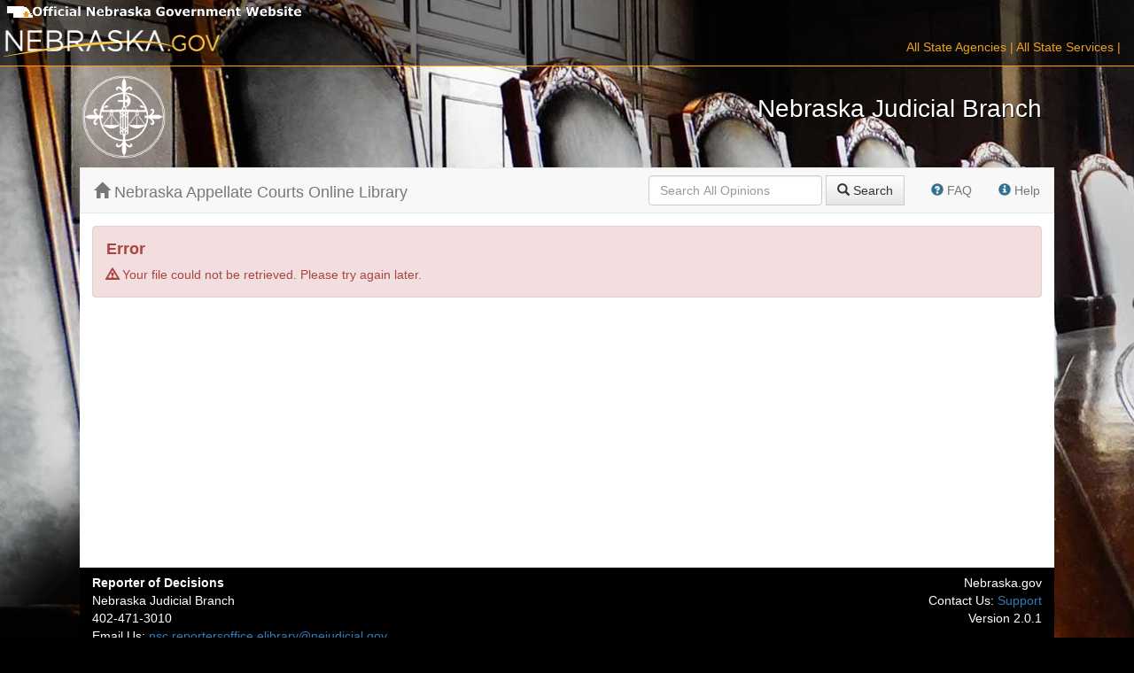

--- FILE ---
content_type: text/html;charset=UTF-8
request_url: https://www.nebraska.gov/apps-courts-epub/public/viewAdvanced?docId=N00005598PUB
body_size: 23510
content:
<!DOCTYPE HTML>
<html lang="en" style="height:100%;">
<head>
    <!-- Google Tag Manager -->
    <script>(function(w,d,s,l,i){w[l]=w[l]||[];w[l].push({'gtm.start':
            new Date().getTime(),event:'gtm.js'});var f=d.getElementsByTagName(s)[0],
        j=d.createElement(s),dl=l!='dataLayer'?'&l='+l:'';j.async=true;j.src=
        'https://www.googletagmanager.com/gtm.js?id='+i+dl;f.parentNode.insertBefore(j,f);
    })(window,document,'script','dataLayer','GTM-PDKSCL7');</script>
    <!-- End Google Tag Manager -->
    <meta charset="utf-8">
    <meta http-equiv="Content-Language" content="en"/>
    <title>Nebraska Judicial Branch - ePublication Service</title>
    <meta name="viewport" content="initial-scale=1, width=device-width"/>
    <link href="https://www.nebraska.gov/base/css/bootstrap-3.current.min.css" rel="stylesheet" />
    <link href="https://www.nebraska.gov/base/dragon_li/css/style.css" rel="stylesheet" />
    <link href="https://www.nebraska.gov/base/css/jquery-ui-1.current.min.css" rel="stylesheet" />
    <link href="https://www.nebraska.gov/base/dragon_li/agency/courts/css/courts.css" rel="stylesheet" />
    <script src="https://www.nebraska.gov/base/js/jquery-3.current.min.js"></script>
    <script src="https://www.nebraska.gov/base/js/jquery-ui-1.current.min.js"></script>
    <script src="https://www.nebraska.gov/base/js/bootstrap-3.current.min.js"></script>
    <script src="https://www.nebraska.gov/base/dragon_li/js/resize.js"></script>
    <script src="https://www.nebraska.gov/base/dragon_li/js/common.js"></script>
    <script src="https://www.nebraska.gov/base/dragon_li/js/jquery.tablesorter.js"></script>
    <style>
    th.headerSortUp span:before {
        content: "\e113";
    }
    th.headerSortDown span:before {
        content: "\e114";
    }
    th.headerNoSort span:before {
        content: "\e150";
        font-size: 50%;
    }
    .headerSortedColor { background-color: white; color: black; }
    th.headerSortDown span, th.headerSortUp span, th.headerNoSort span{
        position:relative;
        top:1px;
        display:inline-block;
        font-family:'Glyphicons Halflings';
        font-style:normal;
        font-weight:normal;
        line-height:1;
        -webkit-font-smoothing:antialiased;
    }
    .radio-inline label { font-weight: normal; }
    .small-top-padding { padding-top: .75em; }
    @media (max-width: 481px){
        .small-top-padding { padding-top: 0; }
    }
    </style>
    <script>
        $().ready(function(){
            //Custom table sorter parser for dockets column
            $.tablesorter.addParser({
                // set a unique id
                id: 'docketSort',
                is: function(s) {
                    return false;
                },
                format: function(s) {
                    // format your data for normalization
                    var arr = s.trim().split("\n");
                    var docket = arr[0];
                    var digits = docket.split("-");
                    var first = digits[digits.length-2];
                    var second = digits[digits.length-1];
                    //pad second out for differing lengths
                    while(second.length < 10){
                        second = '0'+second;
                    }
                    var numbersOnly
                    if(first){
                        numbersOnly = first+second;
                    }else{
                        numbersOnly = second;
                    }
                    return numbersOnly;
                },
                // set type, either numeric or text
                type: 'numeric'
            });

            $(".sortable").tablesorter({sortList: [[0,0],[1,0], [2,0], [3,0]]});
        });
    </script>
    
		<meta http-equiv="Content-Type" content="text/html; charset=UTF-8"/>
	    <meta name="layout" content="main"/>
	
    <r:layoutResources/>
    
        <script>
            $().ready(function(){
                $('#searchloader').slideUp(0);
                $('[openClose]').each(function(){
                    myId = '#' + $(this).attr('openClose');
                    $(myId).fadeOut(0)
                });
                $('[openClose]').click(function(){
                    var myId = '#' + $(this).attr('openClose')
                    if($(myId).is(':visible')){
                        $(myId).fadeOut()
                        $(this).children('.glyphicon').removeClass('glyphicon-minus').addClass('glyphicon-plus');
                    }else{
                        $(this).children('.glyphicon').removeClass('glyphicon-plus').addClass('glyphicon-minus');
                        $(myId).fadeIn()
                    }
                });
                $(document).on('click', '.closeresults', function(){
                    $('#ajaxResults').slideUp(function(){
                        $('#browse').slideDown();
                    });
                });
                $('#ajaxSearch').click(function(){
                    //Hide ajax Results if they're shown
                    if($('#ajaxResults').is(":visible")){
                        $('#ajaxResults').fadeOut();
                        $('#ajaxResults').slideUp(function(){
                            //$('#searchloader').slideDown();
                        });
                    }
                    if($('#browse').exists()){
                        //Hide index browse if it is there
                        $('#browse').fadeOut();
                        $('#browse').delay(250).slideUp(function(){
                            $('#searchloader').slideDown();
                            $.ajax({
                                url: "/apps-courts-epub/public/search",
                                data: {'searchText':$('#searchfield').val()},
                                method: 'POST',
                                success: function(data){

                                    $('#searchloader').slideUp(function(){
                                        $('#ajaxResults').html(data)
                                        $('#ajaxResults').slideDown();
                                        $('[data-spy="scroll"]').each(function () {
                                            var $spy = $(this).scrollspy('refresh')
                                        });
                                    });
                                },
                                error: function(jqXHR, textStatus, errorThrown){
                                    alert(errorThrown);
                                }
                            })
                        });
                    }else{
                        results(['searchfield'],[showresults]);
                    }
                });
                //Make return submit search form
                $('#searchfield').keydown(function (event){
                    if (event.keyCode == 13){
                        $('#ajaxSearch').click();
                    }
                });
            });
        </script>
    

</head>
<!-- Google Tag Manager (noscript) -->
<noscript><iframe src="https://www.googletagmanager.com/ns.html?id=GTM-PDKSCL7"
                  height="0" width="0" style="display:none;visibility:hidden"></iframe></noscript>
<!-- End Google Tag Manager (noscript) -->
<body data-spy="scroll" data-target=".nav-affix-div" style="position:relative; min-height:100%; top:0px;">
<div class="header-container">
    <div class="transparent-header">
        <div class="row branding-text">
            <div class="col-xs-12 col-sm-12 col-md-12 col-lg-12">
                Official Nebraska Government Website
            </div>
        </div>

        <div class="row branding-image">
            <div class="col-xs-12 col-sm-12 col-md-12 col-lg-12">
                <a href="http://www.nebraska.gov/"><img src="https://www.nebraska.gov/base/dragon_li/img/branding-header.png" height="20" width="338" alt="Official Nebraska Government Website" /></a>
            </div>
        </div>

        <div class="row negov-logo">
            <div class="col-xs-12 col-sm-4 col-md-4 col-lg-4 left-header">
                <a href="http://www.nebraska.gov/"><img src="https://www.nebraska.gov/base/dragon_li/img/nebraska-logo.png" alt="nebraska.gov" height="35" width="244" /></a>
            </div>
            <div class="col-xs-12 col-sm-8 col-md-8 col-lg-8 right-header">
                <div class="pull-right iblock translate-adj">
                    <a href="http://www.nebraska.gov/allagencies.html">All State Agencies</a> |
                    <a href="http://www.nebraska.gov/allservice.html">All State Services</a> |
                </div>
                <style>
                .iblock { display: inline-block; }
                .translate-adj { line-height: 25px; vertical-align: baseline; }
                .dropdown-toggle b.caret { color: black; }
                </style>
            </div>
        </div>
    </div>

    <div class="container">
        <div class="row agency-row">
            <div class="col-xs-12 col-sm-6 col-md-6 col-lg-6 pull-right">
                <div class="agency-name">
                    Nebraska Judicial Branch
                </div>
            </div>
            <div class="col-xs-12 col-sm-6 col-md-6 col-lg-6 left pull-left header-logo">
                <a href="http://supremecourt.ne.gov/"><img src="https://www.nebraska.gov/base/images/logos/courts.png" style="width:100px;height:100px;" alt="Nebraska Judicial Branch" /></a>
            </div>
        </div>
    </div>
</div>

<div class="container">
    <nav class="navbar navbar-default" role="navigation">
        <div class="navbar-header">
            <button type="button" class="navbar-toggle" data-toggle="collapse" data-target=".navbar-ex1-collapse">
                <span class="sr-only">Toggle navigation</span>
                <span class="icon-bar"></span>
                <span class="icon-bar"></span>
                <span class="icon-bar"></span>
            </button>
            
                <a class="navbar-brand" href="/apps-courts-epub/"><span class="glyphicon glyphicon-home"></span> Nebraska Appellate Courts Online Library </a>
            
        </div>
        <div class="collapse navbar-collapse navbar-ex1-collapse">
            <ul class="nav navbar-nav navbar-right">
                
                    
                    
                        <li><a href="/apps-courts-epub/public/faq" target="_blank"><span class="glyphicon glyphicon-question-sign text-info"></span> FAQ</a></li>
                        <li><a href="#" data-toggle="modal" data-target="#myhelpmodal"><span class="glyphicon glyphicon-info-sign text-info"></span> Help</a></li>
                    
                
                
            </ul>
            
                <div class="navbar-form navbar-right" role="search">
                    <input type="text" name="searchfield" id="searchfield" class="form-control" placeholder="Search All Opinions" style="max-width: 100%;" maxlength="254"/>
                    <button type="button" class="btn btn-default" id="ajaxSearch"><span class="glyphicon glyphicon-search"></span> Search</button>
                </div>
            
        </div>
    </nav>
    <div class="content">
        <noscript>
            <h5>Your browser's Javascript setting is currently DISABLED!</h5>
            <p>JavaScript <span class="underline">MUST</span> be enabled to use this system. <br />Errors will occur in processing if JavaScript is not enabled in your browser's 'Internet Options' or 'Preferences' settings.</p>
        </noscript>
        <a name="top"></a>
        
        


	


	
  
  
  


        
		<div id="messagecenter">
	
	
	
	
	
	
	
	
		<div class="alert alert-danger">
			<h4>Error</h4>
			
				<div class="text-danger">
					<span class="glyphicon glyphicon-warning-sign"></span>
					Your file could not be retrieved. Please try again later.
				</div>
			
		</div>
	
	
</div>
	
    </div>
    <div class="footer">
        <div class="row">
            <div class="col-md-12 text-center visible-sm visible-md hidden-lg">
                Built and Maintained by Nebraska.gov<br />
                <a href="http://www.nebraska.gov/allagencies.html" target="_blank">All State Agencies</a> | <a href="http://www.nebraska.gov/allservice.html" target="_blank">All State Services</a><br /><br />
            </div>
        </div>
        <div class="row">
            <div class="col-xs-12 col-sm-6 col-md-6 col-lg-6 left-footer">
                <span class="bold">Reporter of Decisions</span><br />
                Nebraska Judicial Branch<br />
                402-471-3010<br />
                Email Us: <a href="mailto:nsc.reportersoffice.elibrary@nejudicial.gov">nsc.reportersoffice.elibrary@nejudicial.gov</a><br/>
                <a href="/apps-courts-epub/public/contactUs" target="_blank">Contact Us</a><br/>

            </div>
            <div class="col-xs-12 col-sm-6 col-md-6 col-lg-6 right-footer">
                Nebraska.gov<br />
                Contact Us: <a href="http://www.nebraska.gov/contact-us.html" target="_blank">Support</a><br />
                Version 2.0.1
            </div>
        </div>
        <div class="row">
            <div class="col-md-12 text-center">
                <a href="http://www.nebraska.gov/policies.html" class="right" target="_blank">Security, Accessibility, and Privacy Policies</a>
            </div>
        </div>
    </div>
</div>
<div class="modal fade" id="myhelpmodal" tabindex="-1" role="dialog" aria-labelledby="myModalLabel" aria-hidden="true">
    <div class="modal-dialog">
        <div class="modal-content">
            <div class="modal-header">
                <button type="button" class="close" data-dismiss="modal" aria-label="Close"><span aria-hidden="true">&times;</span></button>
                <h4 class="modal-title" id="myModalLabel">Help</h4>
            </div>
            <div class="modal-body">
                <p>Tip: Opinions may be sorted by Date, Docket No., Caption, Citation, or Status. Click on the column name/header and the opinions will sort in descending/ascending order. Hold Shift and Click on multiple columns to sort by more than one item.</p>

                <div role="tabpanel">
                    <ul class="nav nav-tabs" role="tablist" id="myHelpNavTabs">
                        <li role="presentation" class="active"><a href="#opinionsTabHelp" aria-controls="home" role="tab" data-toggle="tab">Opinions</a></li>
                        <li role="presentation"><a href="#boundVolumesTabHelp" aria-controls="profile" role="tab" data-toggle="tab">Volumes</a></li>
                        <li role="presentation"><a href="#searchTabHelp" aria-controls="messages" role="tab" data-toggle="tab">Search</a></li>
                        <li role="presentation"><a href="#securityTabHelp" aria-controls="messages" role="tab" data-toggle="tab">Security</a></li>
                    </ul>
                    <br />
                    <div class="tab-content">
                        <div role="tabpanel" class="tab-pane active" id="opinionsTabHelp">
                            <p><span class="bold">Advance</span> – In the Status column, "Advance" indicates an opinion released in advance sheets format; clicking on “Advance” links to the full text of the opinion in PDF format.</p>

                            <p class="indent"><span class="bold">Caution:</span> An advance opinion may contain computer-generated errors or other deviations from the formal certified opinion. Also, an advance opinion is subject to editorial corrections prior to becoming certified. In case of discrepancies between an advance opinion and the certified opinion published in the Nebraska Appellate Courts Online Library, the certified opinion controls. Effective January 1, 2016, the certified online opinion was designated by the Supreme Court as the official version of the opinion. Prior to that date, hard copies of the bound volumes -- the Nebraska Reports (Supreme Court) or the Nebraska Appellate Reports (Court of Appeals) -- were the official reports.</p>

                            <p><span class="bold">Certified</span> – In the Status column, "Certified" indicates the final, official version of the opinion released, i.e., the mandate has been issued and all final corrections have been made; clicking on “Certified” links to the full text of the opinion in PDF format.</p>
                            <p>To further identify certified opinions, beginning with Nebraska Reports Vol. 291 and Nebraska Appellate Reports Vol. 23, a text box containing the court seal is placed immediately before the start of the opinion and the line Nebraska Advance Sheets or Decisions of the Nebraska Court of Appeals at the top of each page is deleted. The name change signifies a change from advance format with a heading of an advance sheets name to the certified format with a heading of the bound volume name.</p>

                            <p><span class="bold">Memorandum</span> – In the Minutes List column, "Memo" links to a list of cases disposed of by filed memorandum opinions. Supreme Court and Court of Appeals memorandum opinions can be viewed in full online through the appellate court case search available by subscription through Nebraska.gov. For more information, visit its Website <a href="http://www.nebraska.gov/subscriber/">http://www.nebraska.gov/subscriber/</a>.</p><p>Current subscribers to Nebraska.gov can search Appellate court cases here:  <a href="https://www.nebraska.gov/courts/sccales/">https://www.nebraska.gov/courts/sccales/</a>.</p>
                        </div>
                        <div role="tabpanel" class="tab-pane fade" id="boundVolumesTabHelp">
                            <p><span class="bold">Official Electronic Volumes</span> - Effective January 1, 2016, the online library contains final, official versions of the certified opinions released. When all of the opinions that comprise a volume are certified, the volume is complete. The entire volume is available by clicking on the PDF icon in the Volume column.</p>

                            <p class="indent"><span class="bold">Note:</span> The official electronic volumes begin with Nebraska Reports Vol. 275 and Nebraska Appellate Reports Vol. 16. However, these volumes do not include the new design change which incorporates a text box containing the court seal placed immediately before the start of the opinion and the deletion of the line Nebraska Advance Sheets or Decisions of the Nebraska Court of Appeals at the top of each page. The design change was instituted with Nebraska Reports Vol. 291 and Nebraska Appellate Reports Vol. 23.</p>

                            <p><span class="bold">Official Bound Volumes</span> - The Nebraska Reports (Supreme Court) and Nebraska Appellate Reports (Court of Appeals) were previously published in hard copy format--Nebraska Reports Vol. 1 (1871) through Vol. 274 (2012) and Nebraska Appellate Reports Vol. 1 (1994) through Vol. 15 (2011). The printed version of these bound volumes contain the final, official opinions.</p>

                            <p><span class="bold">Unofficial Scanned Volumes</span> - The online library also contains unofficial scanned copies of the Nebraska Reports and Nebraska Appellate Reports that were previously published in hard copy format--Nebraska Reports Vol. 1 (1871) through Vol. 274 (2012) and Nebraska Appellate Reports Vol. 1 (1994) through Vol. 15 (2011). These are available in PDF format. Due to file sizes, some downloads will be offered in two parts. The printed version of these bound volumes contain the final, official opinions. These unofficial scanned copies of published bound volumes are included in searches on this site, but are meant for informational purposes only.</p>

                        </div>
                        <div role="tabpanel" class="tab-pane fade" id="securityTabHelp">
                            <p><span class="bold">Authentication</span> - Authentication is the process by which information is assured to be what it appears or claims to be, which is essential for digital material. For authentication of the official opinions of the Nebraska Supreme Court and Nebraska Court of Appeals, MD5 hash keys are used, which essentially assign a value to a document based off of its properties. The application runs an algorithm and creates the key when a document is uploaded. The document and key are then stored. When an electronic document is retrieved by a user, the application will find the document in the court’s repository and run the algorithm again to see if it matches the key. If it does, then that indicates the document has not been altered and the application will display the document.  If it does not, the application will display an error message and notify the court.</p>

                            <p><span class="bold">Key Sum Check</span> - Weekly, a full key sum check is run of all electronic files of opinions and volumes stored in the Court’s repository looking for discrepancies or missing files.</p>

                            <p><span class="bold">PDF/A</span> - All of the files in the Nebraska Appellate Courts Online Library are saved as PDF files. The individual certified opinions, the final minutes lists, and the complete volumes are saved as PDF/A files. PDF/A is an international standard agreed upon for long-term preservation of electronic documents. It identifies a "profile" for electronic documents that ensures the documents can be reproduced exactly the same way using various software in years to come. A key element to this reproducibility is the requirement for PDF/A documents to be 100 percent self-contained. All of the information necessary for displaying the document in the same manner is embedded in the file.</p>

                            <p><span class="bold">File Stamp</span> - Each time a user accesses a PDF file through the Nebraska Appellate Courts Online Library, the application will apply a time stamp overlay on the PDF before it is served up. Any document that is saved from or printed from the online library will have a record of when it was downloaded. Any documents without the time stamp would be versions retrieved from a source other than the online library or the <a href="https://supremecourt.nebraska.gov" target="_blank">Judicial Branch Website</a>.</p>

                        </div>
                        <div role="tabpanel" class="tab-pane fade" id="searchTabHelp">
                            <p>Results are displayed by volume, with individual opinions listed. Click on the name of an opinion or volume and then whether the PDF should be opened or saved. If opened, the PDF will be displayed.</p>
                            <p>To search the opened PDF, hold CTRL+F and then reenter the query to find the specific instances of the search term.</p>
                            <p>Select the Close Search Results button to return to the opinions page.</p>

                        </div>
                    </div>
                </div>
            </div>
            <div class="modal-footer">
                <button type="button" class="btn btn-default" data-dismiss="modal">Close</button>
            </div>
        </div>
    </div>
</div>

</body>
</html>


--- FILE ---
content_type: text/css
request_url: https://www.nebraska.gov/base/dragon_li/css/style.css
body_size: 20205
content:
html, body {
	background-color: #000000;
	margin: 0;
	padding: 0;
}

.header-container {
	width: 100%;
	padding: 0;
	margin: 0;
	color: #e7a125;
}

.header-container a {
	color: #e7a125;
}

.header-container .row {
	padding: 0;
	margin: 0;
}

.app-name {
	font-variant: small-caps;
}

.header-logo img {
	margin: .5em 0em .5em 0em;
	padding: 0;
}

.container {
	max-width: 1130px;
}

.transparent-header {
	background:  url('../img/transparent.png');
	padding-bottom:5px;
	border-bottom:1px #ffa300 solid;
	height:75px;
}

.branding-image div {
	padding: 0;
	margin: 0;
	padding-top:4px;
	 padding-left:6px;
}

.agency-name {
	margin: 1em .5em 0em 0em;
	font-size: 200%;
	color: white;
	text-align: right;
	text-shadow: 1px 1px #000000;
}

.agency-logo {
	max-width: 200px;
	margin-top: .5em;
	margin-bottom: .5em;
}

.row.agency-row .pull-right, .row.agency-row .pull-left {
	padding: 0 .0em 0 .0em;
}

.content {
	background-color: #ffffff;
	min-height: 400px;
	padding: 1em;
}

.ie8message { 
  display: none;
}

.ie8message { 
  *display: block;
}

.navbar {
	margin-bottom: 0;
	border-radius: 0;
}

.footer {
	background-color: #000000;
	padding: .5em 1em .5em 1em;
	color: #ffffff;
}

.left-header {
	margin-top: 4px;
	padding-left: 4px;
}

.left-header, .right-header {
	margin-top: .5em;
}

.right-header {
	margin-top: 1.15em;
}

.left-footer, .left-header {
	text-align: left;
}

.right-footer, .right-header {
	text-align: right;
}

.form-actions {
	padding: 19px 20px 20px 20px;
	margin: 20px 0px 20px 0px;
	background-color: #f5f5f5;
	border-top: 1px solid #e5e5e5;
}

img[src="/base/dragon_li/img/nebraska-logo.png"] {
	padding-top:0px;
	padding-left:2px;
}

div.row.negov-logo {
	vertical-align:bottom;
}

.indent {
	margin-left: 2em;
}

.form-group {
	margin-top: 5px;
	margin-bottom: 5px;
}

.alert-global p {
	display: inline;
}

.bold {
	font-weight: bold;
}

.underline{
	text-decoration: underline;
}

h1, h2, h3, h4, h5, h6 { font-weight: bold; }
h1 { font-size: 180%; }
h2 { font-size: 160%; }
h3 { font-size: 145%; }
h4 { font-size: 130%; }
h5 { font-size: 110%; }
h6 { font-size: 100%; }

.small-margin-top {
	margin-top: .75em;
}

.label-margin-top {
	margin-top: 2.75em;
}

label.control-label {
	padding-top: .0em !important;
}

.large {
	font-size: 120%;
}

.larger {
	font-size: 140%;
}

.inline {
	display: inline;
}

.block {
	display: block;
}

.navbar-form a.btn.btn-default {
	background-color: white;
	background-image: none;
	color: gray;
	border-radius: .25em;
}

.navbar-form a.btn.btn-default:hover {
  background-color: light-gray;
	color: black;
  background-image: none;
  border-radius: .25em;
}

.normal {
	font-weight: normal;
}

.italic {
	font-style: italic;
}

.table-hover tbody tr.danger td, .table-hover tbody tr.danger td.danger
{
  background-color: #FFE1E1;
	border-color: #ffa1a1;
}

.table-hover > tbody > tr:hover > td, .table-hover > tbody > tr:hover > th
{
  background-color: #E8E8E8;
}

.table-hover tbody tr.danger:hover td.danger{
	background-color:#ffa1a1;
	border-color: #ff6666;
} 

.table th.header:hover {
	cursor: pointer;
	cursor: hand;
}

.none {
	display: none;
}

.text-middle {
	vertical-align: center;
}

[egov-dependent] {
	cursor: pointer;
	cursor: hand;
}

.hidden-xs-inline { display: inline; }

legend { font-size: 150%; margin-bottom: .5em; }

.has-error .form-control.nohighlight {
	border: 1px solid rgb(204, 204, 204);
}

span.input-group-addon .radio-inline {
	padding-top: 6px;
	padding-bottom: 0;
	margin-bottom: 0;
}

span.input-group-addon {
	padding: 0px 6px;
}

.ui-datepicker { z-index: 100 !important; position: relative; }

/* All Views that aren't desktop */
@media (max-width: 1199px){
	
	.container {
		width: 100%;
		margin: 0;
		max-width: 100%;
		padding: 0;
	}
	
	.row {
		margin-right: 0;
		margin-left: 0;
	}
	
}

/* GENERAL LAYOUTS */

@media (max-width: 480px){

	.header-logo, .negov-logo, .branding-image {
		display: none;
	}
	.form-actions .row .pull-right, .form-actions .row .pull-left {
		float: none;
	}

}

/* All Phone Views */
@media (max-width: 767px){
	
	body {
		font-size: 12px;
	}

  .form-actions .row .pull-right, .form-actions .row .pull-left {
    float: none;
  }
	
	.header-container {
		background: url('/base/dragon_li/img/background-phone-small.jpg');
	}

	.negov-logo, .branding-image {
		display: none;
	}
	
	.left-header, .right-header {
		display: none;
	}
	
	.agency-name {
		margin: .5em .5em .5em 0em;
		text-align: center;
	}
	
	.transparent-header {
		min-height: 0;
		text-align: center;
		height:auto;
	}
	
	.left-footer, .right-footer {
		text-align: center;
		margin-bottom: .75em;
	}
	
	.navbar, .nav > li > a, .dropdown-menu > li > a {
		font-size: 12px;
	}

	.form-actions .btn, .form-actions .row .pull-right, .form-actions .row .pull-left, .form-actions .btn-group {
		width: 100%;
	}

	.form-actions .btn {
		margin-bottom: .5em;
	}

	.hidden-xs-inline { display: none; }

}

@media (min-width: 480px) and (max-width: 767px){

	.header-logo {
		text-align: center;
	}
	
	.header-logo img {
		margin-left: auto;
		margin-right: auto;
	}
	
	.agency-logo {
		max-width: 75px;
	}
	
} 

/* All Tablet Views */
@media (min-width: 768px) and (max-width: 991px){
	
	body {
		font-size: 12px;
	}
	
	.header-container {
		background: url('/base/dragon_li/img/background-tablet.jpg');
	}
	
	.branding-text {
		display: none;
	}
	
	.agency-name {
		margin-top: 1em;
	}
	
	.transparent-header {
		min-height: 0;
	}
	
	.agency-logo {
		max-width: 150px;
	}
	
}

/* All Desktop Views */
@media (min-width: 992px){
	body { 
		background: url('/base/dragon_li/img/background-desktop.jpg') fixed top center;
	}

	.branding-text {
		display: none;
	}
}

@media print {
	.noprint { display: none; }
	.form-actions { display: none; }
	img[src=*'http://www.nebraska.gov/images/html-email-images/']{
		display: none;
	}
}

.btn{display:inline-block;padding:6px 12px;margin-bottom:0;font-size:14px;font-weight:normal;line-height:1.428571429;text-align:center;vertical-align:middle;cursor:pointer;border:1px solid transparent;border-radius:0px;white-space:nowrap;-webkit-user-select:none;-moz-user-select:none;-ms-user-select:none;-o-user-select:none;user-select:none;}.btn:focus{outline:thin dotted #333;outline:5px auto -webkit-focus-ring-color;outline-offset:-2px;}
.btn:hover,.btn:focus{color:#333333;text-decoration:none;}
.btn:active,.btn.active{outline:0;background-image:none;-webkit-box-shadow:inset 0 3px 5px rgba(0, 0, 0, 0.125);box-shadow:inset 0 3px 5px rgba(0, 0, 0, 0.125);}
.btn.disabled,.btn[disabled],fieldset[disabled] .btn{cursor:not-allowed;pointer-events:none;opacity:0.65;filter:alpha(opacity=65);-webkit-box-shadow:none;box-shadow:none;}
.btn-default{color:#333333;background-image:-ms-linear-gradient(top left, #ffffff 0%, #e6e6e6 100%);background:-webkit-gradient(linear, left top, left bottom, from(#ffffff), to(#e6e6e6));background:-moz-linear-gradient(top, #ffffff, #e6e6e6);filter:progid:DXImageTransform.Microsoft.gradient(startColorstr=#ffffff, endColorstr=#e6e6e6);background-image:linear-gradient(to bottom, #ffffff 0%, #e6e6e6 100%);border-color:#cccccc;}.btn-default:hover,.btn-default:focus,.btn-default:active,.btn-default.active,.open .dropdown-toggle.btn-default{color:#333333;background-image:-ms-linear-gradient(top left, #ffffff 0%, #e6e6e6 100%);background:-webkit-gradient(linear, left top, left bottom, from(#e6e6e6), to(#ffffff));background:-moz-linear-gradient(top, #e6e6e6, #ffffff);background-image:linear-gradient(to bottom, #ffffff 0%, #e6e6e6 100%);filter:progid:DXImageTransform.Microsoft.gradient(startColorstr=#e6e6e6, endColorstr=#ffffff);border-color:#adadad;}
.btn-default:active,.btn-default.active,.open .dropdown-toggle.btn-default{background-image:none;background-image:-ms-linear-gradient(top left, #ffffff 0%, #e6e6e6 100%);-moz-box-shadow:0px 0px 3px 3px;-webkit-box-shadow:0px 0px 3px 3px;box-shadow:0px 0px 3px 3px rgba(255, 255, 255, 0.5);background:-webkit-gradient(linear, left top, left bottom, from(#e6e6e6), to(#ffffff));background:-moz-linear-gradient(top, #e6e6e6, #ffffff);background-image:linear-gradient(to bottom, #ffffff 0%, #e6e6e6 100%);filter:progid:DXImageTransform.Microsoft.gradient(startColorstr=#e6e6e6, endColorstr=#ffffff);}
.btn-default.disabled,.btn-default[disabled],fieldset[disabled] .btn-default,.btn-default.disabled:hover,.btn-default[disabled]:hover,fieldset[disabled] .btn-default:hover,.btn-default.disabled:focus,.btn-default[disabled]:focus,fieldset[disabled] .btn-default:focus,.btn-default.disabled:active,.btn-default[disabled]:active,fieldset[disabled] .btn-default:active,.btn-default.disabled.active,.btn-default[disabled].active,fieldset[disabled] .btn-default.active{background-color:#ffffff;border-color:#cccccc;}
.btn-primary{color:#ffffff;background-image:-ms-linear-gradient(top left, #00434f 0%, #00181c 100%);background:-webkit-gradient(linear, left top, left bottom, from(#00434f), to(#00181c));background:-moz-linear-gradient(top, #00434f, #00181c);filter:progid:DXImageTransform.Microsoft.gradient(startColorstr=#00434f, endColorstr=#00181c);background-image:linear-gradient(to bottom, #00434f 0%, #00181c 100%);border-color:#002d36;}.btn-primary:hover,.btn-primary:focus,.btn-primary:active,.btn-primary.active,.open .dropdown-toggle.btn-primary{color:#ffffff;background-image:-ms-linear-gradient(top left, #00434f 0%, #00181c 100%);background:-webkit-gradient(linear, left top, left bottom, from(#00181c), to(#00434f));background:-moz-linear-gradient(top, #00181c, #00434f);background-image:linear-gradient(to bottom, #00434f 0%, #00181c 100%);filter:progid:DXImageTransform.Microsoft.gradient(startColorstr=#00181c, endColorstr=#00434f);border-color:#000000;}
.btn-primary:active,.btn-primary.active,.open .dropdown-toggle.btn-primary{background-image:none;background-image:-ms-linear-gradient(top left, #00434f 0%, #00181c 100%);-moz-box-shadow:0px 0px 3px 3px;-webkit-box-shadow:0px 0px 3px 3px;box-shadow:0px 0px 3px 3px rgba(0, 154, 181, 0.5);background:-webkit-gradient(linear, left top, left bottom, from(#00181c), to(#00434f));background:-moz-linear-gradient(top, #00181c, #00434f);background-image:linear-gradient(to bottom, #00434f 0%, #00181c 100%);filter:progid:DXImageTransform.Microsoft.gradient(startColorstr=#00181c, endColorstr=#00434f);}
.btn-primary.disabled,.btn-primary[disabled],fieldset[disabled] .btn-primary,.btn-primary.disabled:hover,.btn-primary[disabled]:hover,fieldset[disabled] .btn-primary:hover,.btn-primary.disabled:focus,.btn-primary[disabled]:focus,fieldset[disabled] .btn-primary:focus,.btn-primary.disabled:active,.btn-primary[disabled]:active,fieldset[disabled] .btn-primary:active,.btn-primary.disabled.active,.btn-primary[disabled].active,fieldset[disabled] .btn-primary.active{background-color:#00434f;border-color:#002d36;}

.btn-warning{
	color:#ffffff;
	background-image:-ms-linear-gradient(top left, #f1b549 0%, #d2921f 100%);
	background:-webkit-gradient(linear, left top, left bottom, from(#f1b549), to(#d2921f));
	background:-moz-linear-gradient(top, #f1b549, #d2921f);
	filter:progid:DXImageTransform.Microsoft.gradient(startColorstr=#f1b549, endColorstr=#d2921f);
	background-image:linear-gradient(to bottom, #f1b549 0%, #d2921f 100%);border-color:#f1b549;
}
.btn-warning:hover,.btn-warning:focus,.btn-warning:active,.btn-warning.active,.open .dropdown-toggle.btn-warning{
	color:#ffffff;
	background-image:-ms-linear-gradient(top left, #d2921f 0%, #f1b549 100%);
	background:-webkit-gradient(linear, left top, left bottom, from(#d2921f), to(#f1b549));
	background:-moz-linear-gradient(top, #d2921f, #f1b549);
	background-image:linear-gradient(to bottom, #d2921f 0%, #f1b549 100%);
	filter:progid:DXImageTransform.Microsoft.gradient(startColorstr=#d2921f, endColorstr=#f1b549);
	border-color:#d2921f;
}
.btn-warning:active,.btn-warning.active,.open .dropdown-toggle.btn-warning{
	background-image:none;
	background-image:-ms-linear-gradient(top left, #d2921f 0%, #f1b549 100%);
	-moz-box-shadow:0px 0px 3px 3px;
	-webkit-box-shadow:0px 0px 3px 3px;
	box-shadow:0px 0px 3px 3px rgba(241, 189, 0, 0.5);
	background:-webkit-gradient(linear, left top, left bottom, from(#d2921f), to(#f1b549));
	background:-moz-linear-gradient(top, #d2921f, #f1b549);
	background-image:linear-gradient(to bottom, #d2921f 0%, #f1b549 100%);
	filter:progid:DXImageTransform.Microsoft.gradient(startColorstr=#d2921f, endColorstr=#f1b549);
}
.btn-warning.disabled,.btn-warning[disabled],fieldset[disabled] .btn-warning,.btn-warning.disabled:hover,.btn-warning[disabled]:hover,fieldset[disabled] .btn-warning:hover,.btn-warning.disabled:focus,.btn-warning[disabled]:focus,fieldset[disabled] .btn-warning:focus,.btn-warning.disabled:active,.btn-warning[disabled]:active,fieldset[disabled] .btn-warning:active,.btn-warning.disabled.active,.btn-warning[disabled].active,fieldset[disabled] .btn-warning.active{background-color:#8b6d00;border-color:#725900;}

.btn-danger{color:#ffffff;background-image:-ms-linear-gradient(top left, #8a0006 0%, #570004 100%);background:-webkit-gradient(linear, left top, left bottom, from(#8a0006), to(#570004));background:-moz-linear-gradient(top, #8a0006, #570004);filter:progid:DXImageTransform.Microsoft.gradient(startColorstr=#8a0006, endColorstr=#570004);background-image:linear-gradient(to bottom, #8a0006 0%, #570004 100%);border-color:#710005;}.btn-danger:hover,.btn-danger:focus,.btn-danger:active,.btn-danger.active,.open .dropdown-toggle.btn-danger{color:#ffffff;background-image:-ms-linear-gradient(top left, #8a0006 0%, #570004 100%);background:-webkit-gradient(linear, left top, left bottom, from(#570004), to(#8a0006));background:-moz-linear-gradient(top, #570004, #8a0006);background-image:linear-gradient(to bottom, #8a0006 0%, #570004 100%);filter:progid:DXImageTransform.Microsoft.gradient(startColorstr=#570004, endColorstr=#8a0006);border-color:#330002;}
.btn-danger:active,.btn-danger.active,.open .dropdown-toggle.btn-danger{background-image:none;background-image:-ms-linear-gradient(top left, #8a0006 0%, #570004 100%);-moz-box-shadow:0px 0px 3px 3px;-webkit-box-shadow:0px 0px 3px 3px;box-shadow:0px 0px 3px 3px rgba(240, 0, 10, 0.5);background:-webkit-gradient(linear, left top, left bottom, from(#570004), to(#8a0006));background:-moz-linear-gradient(top, #570004, #8a0006);background-image:linear-gradient(to bottom, #8a0006 0%, #570004 100%);filter:progid:DXImageTransform.Microsoft.gradient(startColorstr=#570004, endColorstr=#8a0006);}
.btn-danger.disabled,.btn-danger[disabled],fieldset[disabled] .btn-danger,.btn-danger.disabled:hover,.btn-danger[disabled]:hover,fieldset[disabled] .btn-danger:hover,.btn-danger.disabled:focus,.btn-danger[disabled]:focus,fieldset[disabled] .btn-danger:focus,.btn-danger.disabled:active,.btn-danger[disabled]:active,fieldset[disabled] .btn-danger:active,.btn-danger.disabled.active,.btn-danger[disabled].active,fieldset[disabled] .btn-danger.active{background-color:#8a0006;border-color:#710005;}
.btn-success{color:#ffffff;background-image:-ms-linear-gradient(top left, #0e9f1f 0%, #0a7016 100%);background:-webkit-gradient(linear, left top, left bottom, from(#0e9f1f), to(#0a7016));background:-moz-linear-gradient(top, #0e9f1f, #0a7016);filter:progid:DXImageTransform.Microsoft.gradient(startColorstr=#0e9f1f, endColorstr=#0a7016);background-image:linear-gradient(to bottom, #0e9f1f 0%, #0a7016 100%);border-color:#0c881a;}.btn-success:hover,.btn-success:focus,.btn-success:active,.btn-success.active,.open .dropdown-toggle.btn-success{color:#ffffff;background-image:-ms-linear-gradient(top left, #0e9f1f 0%, #0a7016 100%);background:-webkit-gradient(linear, left top, left bottom, from(#0a7016), to(#0e9f1f));background:-moz-linear-gradient(top, #0a7016, #0e9f1f);background-image:linear-gradient(to bottom, #0e9f1f 0%, #0a7016 100%);filter:progid:DXImageTransform.Microsoft.gradient(startColorstr=#0a7016, endColorstr=#0e9f1f);border-color:#074f0f;}
.btn-success:active,.btn-success.active,.open .dropdown-toggle.btn-success{background-image:none;background-image:-ms-linear-gradient(top left, #0e9f1f 0%, #0a7016 100%);-moz-box-shadow:0px 0px 3px 3px;-webkit-box-shadow:0px 0px 3px 3px;box-shadow:0px 0px 3px 3px rgba(39, 236, 62, 0.5);background:-webkit-gradient(linear, left top, left bottom, from(#0a7016), to(#0e9f1f));background:-moz-linear-gradient(top, #0a7016, #0e9f1f);background-image:linear-gradient(to bottom, #0e9f1f 0%, #0a7016 100%);filter:progid:DXImageTransform.Microsoft.gradient(startColorstr=#0a7016, endColorstr=#0e9f1f);}
.btn-success.disabled,.btn-success[disabled],fieldset[disabled] .btn-success,.btn-success.disabled:hover,.btn-success[disabled]:hover,fieldset[disabled] .btn-success:hover,.btn-success.disabled:focus,.btn-success[disabled]:focus,fieldset[disabled] .btn-success:focus,.btn-success.disabled:active,.btn-success[disabled]:active,fieldset[disabled] .btn-success:active,.btn-success.disabled.active,.btn-success[disabled].active,fieldset[disabled] .btn-success.active{background-color:#0e9f1f;border-color:#0c881a;}
.btn-info{color:#ffffff;background-image:-ms-linear-gradient(top left, #007eac 0%, #005979 100%);background:-webkit-gradient(linear, left top, left bottom, from(#007eac), to(#005979));background:-moz-linear-gradient(top, #007eac, #005979);filter:progid:DXImageTransform.Microsoft.gradient(startColorstr=#007eac, endColorstr=#005979);background-image:linear-gradient(to bottom, #007eac 0%, #005979 100%);border-color:#006b93;}.btn-info:hover,.btn-info:focus,.btn-info:active,.btn-info.active,.open .dropdown-toggle.btn-info{color:#ffffff;background-image:-ms-linear-gradient(top left, #007eac 0%, #005979 100%);background:-webkit-gradient(linear, left top, left bottom, from(#005979), to(#007eac));background:-moz-linear-gradient(top, #005979, #007eac);background-image:linear-gradient(to bottom, #007eac 0%, #005979 100%);filter:progid:DXImageTransform.Microsoft.gradient(startColorstr=#005979, endColorstr=#007eac);border-color:#003e55;}
.btn-info:active,.btn-info.active,.open .dropdown-toggle.btn-info{background-image:none;background-image:-ms-linear-gradient(top left, #007eac 0%, #005979 100%);-moz-box-shadow:0px 0px 3px 3px;-webkit-box-shadow:0px 0px 3px 3px;box-shadow:0px 0px 3px 3px rgba(19, 192, 255, 0.5);background:-webkit-gradient(linear, left top, left bottom, from(#005979), to(#007eac));background:-moz-linear-gradient(top, #005979, #007eac);background-image:linear-gradient(to bottom, #007eac 0%, #005979 100%);filter:progid:DXImageTransform.Microsoft.gradient(startColorstr=#005979, endColorstr=#007eac);}
.btn-info.disabled,.btn-info[disabled],fieldset[disabled] .btn-info,.btn-info.disabled:hover,.btn-info[disabled]:hover,fieldset[disabled] .btn-info:hover,.btn-info.disabled:focus,.btn-info[disabled]:focus,fieldset[disabled] .btn-info:focus,.btn-info.disabled:active,.btn-info[disabled]:active,fieldset[disabled] .btn-info:active,.btn-info.disabled.active,.btn-info[disabled].active,fieldset[disabled] .btn-info.active{background-color:#007eac;border-color:#006b93;}
.btn-link{color:#02668a;font-weight:normal;cursor:pointer;border-radius:0;}.btn-link,.btn-link:active,.btn-link[disabled],fieldset[disabled] .btn-link{background-color:transparent;-webkit-box-shadow:none;box-shadow:none;}
.btn-link,.btn-link:hover,.btn-link:focus,.btn-link:active{border-color:transparent;}
.btn-link:hover,.btn-link:focus{color:#025371;text-decoration:underline;background-color:transparent;}
.btn-link[disabled]:hover,fieldset[disabled] .btn-link:hover,.btn-link[disabled]:focus,fieldset[disabled] .btn-link:focus{color:#999999;text-decoration:none;}
.btn-lg{padding:10px 16px;font-size:18px;line-height:1.33;border-radius:0px;}
.btn-sm,.btn-xs{padding:5px 10px;font-size:12px;line-height:1.5;border-radius:0px;}
.btn-xs{padding:1px 5px;}
.btn-block{display:block;width:100%;padding-left:0;padding-right:0;}
.btn-block+.btn-block{margin-top:5px;}
.blue{color:#0d5476;}
.red{color:#870000;}
.black{color:#000000;}
.white{color:#ffffff;}
.orange{color:#ff941e;}
.yellow{color:#7d6502;}
.purple{color:#8c1eff;}
.green{color:#4a6a15;}
.text-warning { color: #d2921f; }
ul.dropdown-menu li a:hover { background-color: orange; }
.small-caps { font-variant: small-caps; }


--- FILE ---
content_type: text/css
request_url: https://www.nebraska.gov/base/dragon_li/agency/courts/css/courts.css
body_size: 1692
content:
/* STANDARD CSS HERE */

h1, h2, h3, h4, h5, h6 { margin-bottom: .5em; }
.special-heading { padding-bottom: .25em; padding-left: .5em; background-color: #f1f1f1; border: 1px solid #DDDDDD; padding-top: .25em; color: #555555; }

.form-group {
  margin: 0 0 .5em 0;
}

.section { margin-left: 2em; padding: .25em 0em .25em 1em; border-left: 2px solid #DDDDDD; }

label.control-label { padding-top: 0; }
.radio-inline label { margin-bottom: 0; }

/* END OF STANDARD CSS */

/* BEGINING OF MEDIA CSS */

	/* EXTRA LARGE DESKTOP */
	@media (max-width: 1100px){

	}


	/* DESKTOP */
	@media (min-width: 980px) {
		body { 
			background: #E2E2E2 url('../img/background-desktop.jpg') fixed center center;
		}
		.visible-small { display: none; }
		.visible-big { display: inline; }
		.specialmenu {
      position: fixed;
			width: inherit;
			max-width: 250px;
    }
	}

	/* TABLET */
	@media (min-width: 768px) and (max-width: 979px) {
		.ba-specialmenu, .specialmenu {
			position: relative;
		}
		.header-container {
			background: url('../img/background-tablet.jpg') fixed center center;
		}
		.visible-small { display: none }
		.visible-big { display: inline; }
	}

	/* ALL PHONE VIEWS */
	@media (max-width: 767px) {
		.ba-specialmenu, .specialmenu {
      position: relative;
    }
		.visible-small { display: inline }
		.visible-big { display: none; }
	}

	/* BIG PHONE */
	@media (min-width: 481px) and (max-width: 767px) {
  	.header-container {
    	background: url('../img/background-phone-big.jpg') fixed center center;
	  }
	}

	/* SMALL PHONE */
	@media (max-width: 480px) {
  	.header-container {
	    background: url('../img/background-phone-small.jpg') fixed center center;
  	}
	}


--- FILE ---
content_type: application/javascript
request_url: https://www.nebraska.gov/base/dragon_li/js/resize.js
body_size: 205
content:
$(window).on('resize', function(){
  mySize();
});

$(document).ready(function(){
  mySize();
});

function mySize(){
  $('.mysize').html("Height: "+$(window).height()+"<br/>Width: "+$(window).width());
}


--- FILE ---
content_type: application/javascript
request_url: https://www.nebraska.gov/base/dragon_li/js/common.js
body_size: 18738
content:
$.fn.exists = function(){return this.length>0;}

$.fn.egovPageable = function() {
	$(this).each(function() {
		$(this).find('a').addClass('pageablelink').wrap(function() { return $('<span/>').attr('class','pageable'); })
	});
}

$.fn.egovFadeOut = function(fadeSpeed, slideSpeed, callback) {
	if (!fadeSpeed || !(typeof(fadeSpeed) === 'number')) {
		fadeSpeed = 250;
	}
	if (!slideSpeed || !(typeof(slideSpeed) === 'number')) {
		slideSpeed = 250;
	}
	$(this).each(function() {
		$(this).animate({opacity: 0}, fadeSpeed, function() {
			$(this).slideUp(slideSpeed, function() {
				if (callback && typeof(callback) === "function") {
					callback.apply(this);
				}
			});
		});
	});
	return this;
}

$.fn.egovFadeIn = function(fadeSpeed, slideSpeed, callback) {
	if (!fadeSpeed || !(typeof(fadeSpeed) === 'number')) {
		fadeSpeed = 250;
	}
	if (!slideSpeed || !(typeof(slideSpeed) === 'number')) {
		slideSpeed = 250;
	}
	$(this).each(function() {
		$(this).slideDown(slideSpeed, function() {
			$(this).animate({opacity: 1}, fadeSpeed, function() {
				if (callback && typeof(callback) === "function") {
					callback.apply(this);
				}
			});
		});
	});
	return this;
}

$.support.placeholder = (function(){
    var i = document.createElement('input');
    return 'placeholder' in i;
})();

function flash(obj, flashSpeed){
	obj.animate({
		opacity: .10
	}, flashSpeed, function() {
		obj.animate({
			opacity: 1
		}, flashSpeed, function(){
			flash(obj, flashSpeed);
		});
	});
}

function cacalc(){
	window.open("https://www.nebraska.gov/gas/index.cgi","","scrollbars","");
}

function attachPlaceholders(blur) {
	if(!$.support.placeholder){
	  $("[placeholder]").each(function(){
  	  if($(this).val() == "" && $(this).val() != $(this).attr('placeholder')){
    	  $(this).val($(this).attr('placeholder'));
      	$(this).css('color',blur);
	    }
  	});
	}
}

$(document).ready(function(){

	if($(".content-padding input:first").attr('id')){
		$(".content-padding input:first").focus();
	}else if($(".content-padding select:first").attr('id')){
		$(".content-padding select:first").focus();
	}

	// Class for hidden elements
	var dependentClass = '.egov-dependent';
	// Attribute for the id of a hidden element
	var dependentAttr = 'egov-dependent';
	// Variable for slide speed in seconds
	var slideSpeed = .25;
	// Variable for fade speed in seconds
	var fadeSpeed = .25;

	var blur = '#DCDCDC';
	var focus = '#555555';

	jQuery.fn.reverse = [].reverse;
	slideSpeed = slideSpeed * 1000;
	fadeSpeed = fadeSpeed * 1000;

	$(".modal-body").each(function(){
		$(this).html($(this).html() + "<div style='height: 1em;'></div>");
	}); 

	if(!$.support.placeholder){
		attachPlaceholders(blur);
	  $(document).on('focus',"[placeholder]", function(){
  	  $(this).css('color',focus);
    	if($(this).val() == $(this).attr('placeholder')){
      	$(this).val("");
	    }
  	});
	  $(document).on('blur', "[placeholder]", function(){
  	  if($(this).val() == ''){
    	  $(this).css('color',blur);
      	$(this).val($(this).attr('placeholder'));
	    }else if($(this).val() != $(this).attr('placeholder')){
  	    $(this).css('color',focus);
    	}
	  });
	}
	$("noscript").last().after("<div class='row'><div class='span12'><div class='alert alert-info ie8message center bold'><i class='icon-info-sign icon-blue'></i> Best Viewed In IE 8 or higher with Compatibility Mode turned off.</div></div></div>");

	$("#about-us-language").html("The total payment covers the amount you owe as well as the operating costs, incurred by the Nebraska.gov Network Manager, Nebraska Interactive, LLC contracted by the Nebraska State Records Board (NSRB) to provide online services for Nebraska government agencies, including the State's portal (www.Nebraska.gov). Nebraska Interactive builds and manages online solutions that help Nebraska government realize greater operational efficiencies by allowing citizens to interact quickly and easily with their government.");

	$("#about-tpe-both").html("This service allows you to make payment using a credit card or electronic check in an online transaction and is provided by a third party contracted by the State of Nebraska. Your Nebraska.gov transaction total will be displayed on the following pages. Continue using this application to pay through Nebraska.gov.");

	$("#about-tpe-cc").html("This service allows you to make payment using a credit card in an online transaction and is provided by a third party contracted by the State of Nebraska. Your Nebraska.gov transaction total will be displayed on the following pages. Continue using this application to pay through Nebraska.gov.");

	$("#about-tpe-ach").html("This service allows you to make payment using an electronic check in an online transaction and is provided by a third party contracted by the State of Nebraska. Your Nebraska.gov transaction total will be displayed on the following pages. Continue using this application to pay through Nebraska.gov.");

	// Hide all elements that are dependent are fields
	$('['+dependentAttr+']').reverse().each(function(){
		if($(this).attr(dependentAttr) && !$(this).attr('egov-reverse')){
			var tmp = '<div class="fadeTo">'+$("#"+$(this).attr(dependentAttr)).html()+'</div>';
			$("#"+$(this).attr(dependentAttr)).html(tmp)
			$("#"+$(this).attr(dependentAttr)).slideUp(0);
			$("#"+$(this).attr(dependentAttr)+" div.fadeTo").css('opacity','0');
		}else{
			var tmp = '<div class="fadeTo">'+$("#"+$(this).attr(dependentAttr)).html()+'</div>';
			$("#"+$(this).attr(dependentAttr)).html(tmp)
		}
	});

	$('form').on('submit', function(){
		if(!$.support.placeholder){
			$('input[placeholder]').each(function(){
				if($(this).val() == $(this).attr("placeholder")){
					$(this).val("");
				}
			});
		}
		return true;
	});

  $('[egov-flashing]').each(function(){
    $(this).css('display','inline-block');
    var flashSpeed = $(this).attr('egov-flashing');
    flashSpeed = flashSpeed * 1000;
    flash($(this), flashSpeed);
  });

	$('select').on('change', function(){
		var select = $(this);
		var selectedValue = $(select).val();
		var selectedIndex = $(select).prop("selectedIndex");
		var open;
		var close = '';


		// Find what egovs are open.
		$(select).children('option').each(function(idx){
			if($('#' + $(this).attr(dependentAttr)).children('.fadeTo').is(":visible")){
				if(close == ''){
					close = '#' + $(this).attr(dependentAttr);
				}else{
					close = close + ", " + '#' + $(this).attr(dependentAttr);
				}
			}
			if(idx == selectedIndex && ($(this).attr(dependentAttr) && $(this).attr(dependentAttr) != '')){
				open = "#" + $(this).attr(dependentAttr);
			}
		});

		if(close != ''){
			$(close).children('.fadeTo').animate({opacity: 0}, fadeSpeed, function(){
				$(close).stop().slideUp(slideSpeed, function(){
					$(open).slideDown(slideSpeed, function(){
						$(open).children('.fadeTo').animate({opacity: 1}, fadeSpeed);
					});
				});
			});
		}else if(open != ''){
			$(open).slideDown(slideSpeed, function(){
				$(open).children('.fadeTo').animate({opacity: 1}, fadeSpeed);
			});
		}
	});

	$('tr[location]').on('click', function(){
		window.location = $(this).attr('location');
	})

	$('tr[newwin]').on('click', function(){
		window.open($(this).attr('newwin'));
	});

	// Add change events to radio buttons
	$('input[type=radio]').each(function(){
		var radioObj = $(this);
		if(radioObj.attr(dependentAttr)){
			$('input[name="'+radioObj.attr('name')+'"]').each(function(){
				$(this).on('change', function(){
					var slideDownObj = null;
					var slideUpObj = null;
					$('input[name="'+radioObj.attr('name')+'"]').each(function(){
						if($(this).is(':checked') && $(this).attr(dependentAttr) && $('#'+$(this).attr(dependentAttr)).is(':hidden')){
							slideDownObj = $(this).attr(dependentAttr);
						}else if(!$(this).is(':checked') && $(this).attr(dependentAttr) && !$('#'+$(this).attr(dependentAttr)).is(':hidden')){
							slideUpObj = $(this).attr(dependentAttr);
						}
					});
					if(slideUpObj){
						$('#'+slideUpObj).children('.fadeTo').stop().animate({opacity: 0}, fadeSpeed, function(){
							$('#'+slideUpObj).stop().slideUp(slideSpeed, function(){
								$('#'+slideDownObj).stop().slideDown(slideSpeed, function(){
									$('#'+slideDownObj).children('.fadeTo').stop().animate({opacity: 1}, fadeSpeed);
								});
							});
						});
					}else if(slideDownObj){
						$('#'+slideDownObj).stop().slideDown(slideSpeed, function(){
							$('#'+slideDownObj).children('.fadeTo').stop().animate({opacity: 1}, fadeSpeed);
						});
					}
				});
			});
		}
	});

	// Add change events to checkboxes
	$('input[type=checkbox]').each(function(){
		var checkObj = $(this);
		if(checkObj.attr(dependentAttr)){
			checkObj.change(function(){
				if(checkObj.attr('egov-reverse')){
					if($(this).is(':checked')){
						$("#"+checkObj.attr(dependentAttr)).children('.fadeTo').animate({opacity: 0}, fadeSpeed, function(){
							$("#"+checkObj.attr(dependentAttr)).slideUp(slideSpeed);
						});
					}else{
						$("#"+checkObj.attr(dependentAttr)).slideDown(slideSpeed, function(){
							$("#"+checkObj.attr(dependentAttr)).children('.fadeTo').animate({opacity: 1}, fadeSpeed, function() { attachPlaceholders(blur); });
						});
					}
				}else{
					if($(this).is(':checked')){
						$("#"+checkObj.attr(dependentAttr)).slideDown(slideSpeed, function(){
							$("#"+checkObj.attr(dependentAttr)).children('.fadeTo').animate({opacity: 1}, fadeSpeed, function() { attachPlaceholders(blur);} );
						});
					}else{
						$("#"+checkObj.attr(dependentAttr)).children('.fadeTo').animate({opacity: 0}, fadeSpeed, function(){
							$("#"+checkObj.attr(dependentAttr)).slideUp(slideSpeed);
						});
					}
				}
			});
		}
	});

	// Add change events to text type boxes
	$('input[type=text], input[type=password], textarea').each(function(){
		if($(this).attr(dependentAttr)){
			$(this).keyup(function(){
				var field = $(this);
        if(validateField($(this))){
          $("#"+field.attr(dependentAttr)).stop().slideDown(slideSpeed, function(){
						$('#'+field.attr(dependentAttr)).stop().children('.fadeTo').animate({opacity: 1}, fadeSpeed);
					});
        }else{
					$('#'+field.attr(dependentAttr)).stop().children('.fadeTo').animate({opacity: 0}, fadeSpeed, function(){
						$("#"+field.attr(dependentAttr)).stop().slideUp(slideSpeed);
					});
        }
      });
		}
	});

	// Adding a key up event to the select box in case of keyboard navigation
	$('select').on('keyup',function(){
		if($(this).attr('egov-triggers') != 'false'){
			$(this).trigger('change');
		}
	});

	// Trigger events for redisplayed objects
	$('select').each(function(){
		if($(this).val() != '' && $(this).attr('egov-triggers') != 'false'){
			$(this).trigger('change');
		}
	});
	$('input[type="text"], input[type="number"]').each(function(){
		if($(this).val() != '' && $(this).attr('egov-triggers') != 'false'){
			$('input[type="text"]').trigger('keyup');
		}
	});
	$('input[type="radio"], input[type="checkbox"]').each(function(){
		if((($(this).attr('checked') && $(this).attr('egov-reverse') != 'true') || (!$(this).attr('checked') && $(this).attr('egov-reverse') == 'true')) && $(this).attr('egov-triggers') != 'false'){
			$(this).trigger('change');
		}
	});

  $('textarea').each(function(){
    if($(this).attr('max-char-count')){
      $('<div class="charcountrow"><span class="charcount bold">' + $(this).attr('max-char-count') + '</span><span> Characters Left</span></div>').insertAfter($(this));
    }
		if($(this).attr('max-char-count-progress')){
			var progress = ($(this).val().length / $(this).attr('max-char-count-progress')) * 100;
			if(progress == 'Infinity'){
				progress = 0;
			}
			$('<div class="progress"><div class="progress-bar" role="progressbar" aria-valuenow="'+progress+'" aria-valuemin="0" aria-valuemax="100" style="width: '+progress+'%;"><span class="sr-only">'+progress+'% Complete</span></div></div>').insertAfter($(this));
		}
  });

	$('textarea[max-char-count-progress]').on('keyup', function(){
		var progress = ($(this).val().length / $(this).attr('max-char-count-progress')) * 100;
		if(progress == 'Infinity'){
			progress = 0;
		}
		var bar = $(this).next('div.progress').children('div.progress-bar');
		if(progress >= 90 && progress < 95){
			$(bar).removeClass('progress-bar-default progress-bar-danger').addClass('progress-bar-warning');
		}
		if(progress >= 95){
			$(bar).removeClass('progress-bar-default progress-bar-warning').addClass('progress-bar-danger');
		}
		if(progress < 90){
			$(bar).removeClass('progress-bar-danger progress-bar-warning').addClass('progress-bar-default');
		}
		if($(this).val().length > parseInt($(this).attr('max-char-count-progress'))){
      $(this).val($(this).val().substring(0, $(this).attr('max-char-count-progress')));
    }
		$(bar).attr('aria-valuenow', progress);
		$(bar).css('width', progress+'%');
		$(bar).children('sr-only').text(progress + '%');
	});

  $('textarea').on('keyup', function(){
    var maxCount;
    if($(this).attr('max-char-count')){
      maxCount = $(this).attr('max-char-count');
    }else{
      maxCount = 'unlimited';
    }
    if (maxCount != 'unlimited') {
        if ($(this).val().length > maxCount) {
            $(this).val($(this).val().substring(0, maxCount));
        }
        if ($(this).html().length <= maxCount) {
            $(this).next('.charcountrow').children('.charcount').html(maxCount - $(this).val().length);
        }
    }
  });

	$('textarea').trigger('keyup');

  $(document).on('click', 'a[egov-dependent], h1[egov-dependent], h2[egov-dependent], h3[egov-dependent], h4[egov-dependent], h5[egov-dependent], h6[egov-dependent]', function(){
    if($("#"+$(this).attr(dependentAttr)).is(":hidden")){
      $("#"+$(this).attr(dependentAttr)).slideDown(slideSpeed, function(){
         $(this).children('.fadeTo').animate({opacity: 1}, fadeSpeed);
      });
    }else{
			if($("#"+$(this).attr(dependentAttr)).children('.fadeTo').exists()){
      $("#"+$(this).attr(dependentAttr)).children('.fadeTo').animate({opacity: 0}, fadeSpeed, function(){
        $(this).parent().slideUp(slideSpeed);
      });
			}else{
				$("#"+$(this).attr(dependentAttr)).slideUp(slideSpeed);
			}
    }
  });

	$('[egov-text]').each(function(){
		var text = $(this).text();
		var obj = $(this);
		var split = []
		split = text.split('\n');
		var newstring = '';
		for(var i=0;i<split.length;i++){
			split[i] = split[i].trim();
			if(split[i] != ''){
				newstring += split[i]+'<br />';
			}
		}
		if($(obj).html() != null){
			$(obj).html(newstring);
		}
	});

});


/*! matchMedia() polyfill - Test a CSS media type/query in JS. Authors & copyright (c) 2012: Scott Jehl, Paul Irish, Nicholas Zakas. Dual MIT/BSD license */
/*! NOTE: If you're already including a window.matchMedia polyfill via Modernizr or otherwise, you don't need this part */
window.matchMedia=window.matchMedia||function(a){"use strict";var c,d=a.documentElement,e=d.firstElementChild||d.firstChild,f=a.createElement("body"),g=a.createElement("div");return g.id="mq-test-1",g.style.cssText="position:absolute;top:-100em",f.style.background="none",f.appendChild(g),function(a){return g.innerHTML='&shy;<style media="'+a+'"> #mq-test-1 { width: 42px; }</style>',d.insertBefore(f,e),c=42===g.offsetWidth,d.removeChild(f),{matches:c,media:a}}}(document);

/*! Respond.js v1.1.0: min/max-width media query polyfill. (c) Scott Jehl. MIT/GPLv2 Lic. j.mp/respondjs */
(function(a){"use strict";function x(){u(!0)}var b={};if(a.respond=b,b.update=function(){},b.mediaQueriesSupported=a.matchMedia&&a.matchMedia("only all").matches,!b.mediaQueriesSupported){var q,r,t,c=a.document,d=c.documentElement,e=[],f=[],g=[],h={},i=30,j=c.getElementsByTagName("head")[0]||d,k=c.getElementsByTagName("base")[0],l=j.getElementsByTagName("link"),m=[],n=function(){for(var b=0;l.length>b;b++){var c=l[b],d=c.href,e=c.media,f=c.rel&&"stylesheet"===c.rel.toLowerCase();d&&f&&!h[d]&&(c.styleSheet&&c.styleSheet.rawCssText?(p(c.styleSheet.rawCssText,d,e),h[d]=!0):(!/^([a-zA-Z:]*\/\/)/.test(d)&&!k||d.replace(RegExp.$1,"").split("/")[0]===a.location.host)&&m.push({href:d,media:e}))}o()},o=function(){if(m.length){var a=m.shift();v(a.href,function(b){p(b,a.href,a.media),h[a.href]=!0,setTimeout(function(){o()},0)})}},p=function(a,b,c){var d=a.match(/@media[^\{]+\{([^\{\}]*\{[^\}\{]*\})+/gi),g=d&&d.length||0;b=b.substring(0,b.lastIndexOf("/"));var h=function(a){return a.replace(/(url\()['"]?([^\/\)'"][^:\)'"]+)['"]?(\))/g,"$1"+b+"$2$3")},i=!g&&c;b.length&&(b+="/"),i&&(g=1);for(var j=0;g>j;j++){var k,l,m,n;i?(k=c,f.push(h(a))):(k=d[j].match(/@media *([^\{]+)\{([\S\s]+?)$/)&&RegExp.$1,f.push(RegExp.$2&&h(RegExp.$2))),m=k.split(","),n=m.length;for(var o=0;n>o;o++)l=m[o],e.push({media:l.split("(")[0].match(/(only\s+)?([a-zA-Z]+)\s?/)&&RegExp.$2||"all",rules:f.length-1,hasquery:l.indexOf("(")>-1,minw:l.match(/\(min\-width:[\s]*([\s]*[0-9\.]+)(px|em)[\s]*\)/)&&parseFloat(RegExp.$1)+(RegExp.$2||""),maxw:l.match(/\(max\-width:[\s]*([\s]*[0-9\.]+)(px|em)[\s]*\)/)&&parseFloat(RegExp.$1)+(RegExp.$2||"")})}u()},s=function(){var a,b=c.createElement("div"),e=c.body,f=!1;return b.style.cssText="position:absolute;font-size:1em;width:1em",e||(e=f=c.createElement("body"),e.style.background="none"),e.appendChild(b),d.insertBefore(e,d.firstChild),a=b.offsetWidth,f?d.removeChild(e):e.removeChild(b),a=t=parseFloat(a)},u=function(a){var b="clientWidth",h=d[b],k="CSS1Compat"===c.compatMode&&h||c.body[b]||h,m={},n=l[l.length-1],o=(new Date).getTime();if(a&&q&&i>o-q)return clearTimeout(r),r=setTimeout(u,i),void 0;q=o;for(var p in e)if(e.hasOwnProperty(p)){var v=e[p],w=v.minw,x=v.maxw,y=null===w,z=null===x,A="em";w&&(w=parseFloat(w)*(w.indexOf(A)>-1?t||s():1)),x&&(x=parseFloat(x)*(x.indexOf(A)>-1?t||s():1)),v.hasquery&&(y&&z||!(y||k>=w)||!(z||x>=k))||(m[v.media]||(m[v.media]=[]),m[v.media].push(f[v.rules]))}for(var B in g)g.hasOwnProperty(B)&&g[B]&&g[B].parentNode===j&&j.removeChild(g[B]);for(var C in m)if(m.hasOwnProperty(C)){var D=c.createElement("style"),E=m[C].join("\n");D.type="text/css",D.media=C,j.insertBefore(D,n.nextSibling),D.styleSheet?D.styleSheet.cssText=E:D.appendChild(c.createTextNode(E)),g.push(D)}},v=function(a,b){var c=w();c&&(c.open("GET",a,!0),c.onreadystatechange=function(){4!==c.readyState||200!==c.status&&304!==c.status||b(c.responseText)},4!==c.readyState&&c.send(null))},w=function(){var b=!1;try{b=new a.XMLHttpRequest}catch(c){b=new a.ActiveXObject("Microsoft.XMLHTTP")}return function(){return b}}();n(),b.update=n,a.addEventListener?a.addEventListener("resize",x,!1):a.attachEvent&&a.attachEvent("onresize",x)}})(this);
                                                                                       
